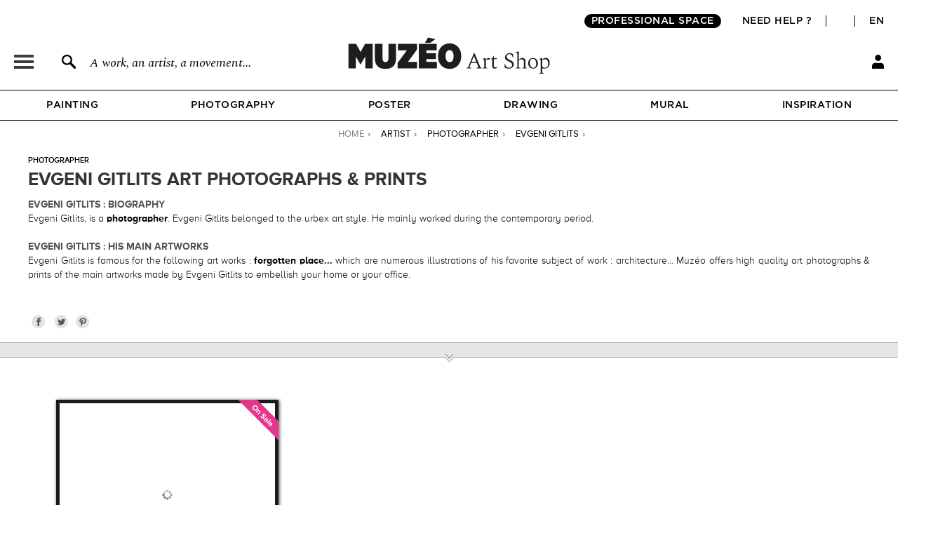

--- FILE ---
content_type: application/javascript
request_url: https://en.muzeo.com/sites/all/themes/muzeo/js/noty/js/noty/layouts/top.js?t9bim1
body_size: -574
content:
;(function($) {

	$.noty.layouts.top = {
		name: 'top',
		options: {},
		container: {
			object: '<ul id="noty_top_layout_container" />',
			selector: 'ul#noty_top_layout_container',
			style: function() {
				$(this).css({
					top: 0,
					left: '5%',
					position: 'fixed',
					width: '90%',
					height: 'auto',
					margin: 0,
					padding: 0,
					listStyleType: 'none',
					zIndex: 9999999
				});
			}
		},
		parent: {
			object: '<li />',
			selector: 'li',
			css: {}
		},
		css: {
			display: 'none'
		},
		addClass: ''
	};

})(jQuery);